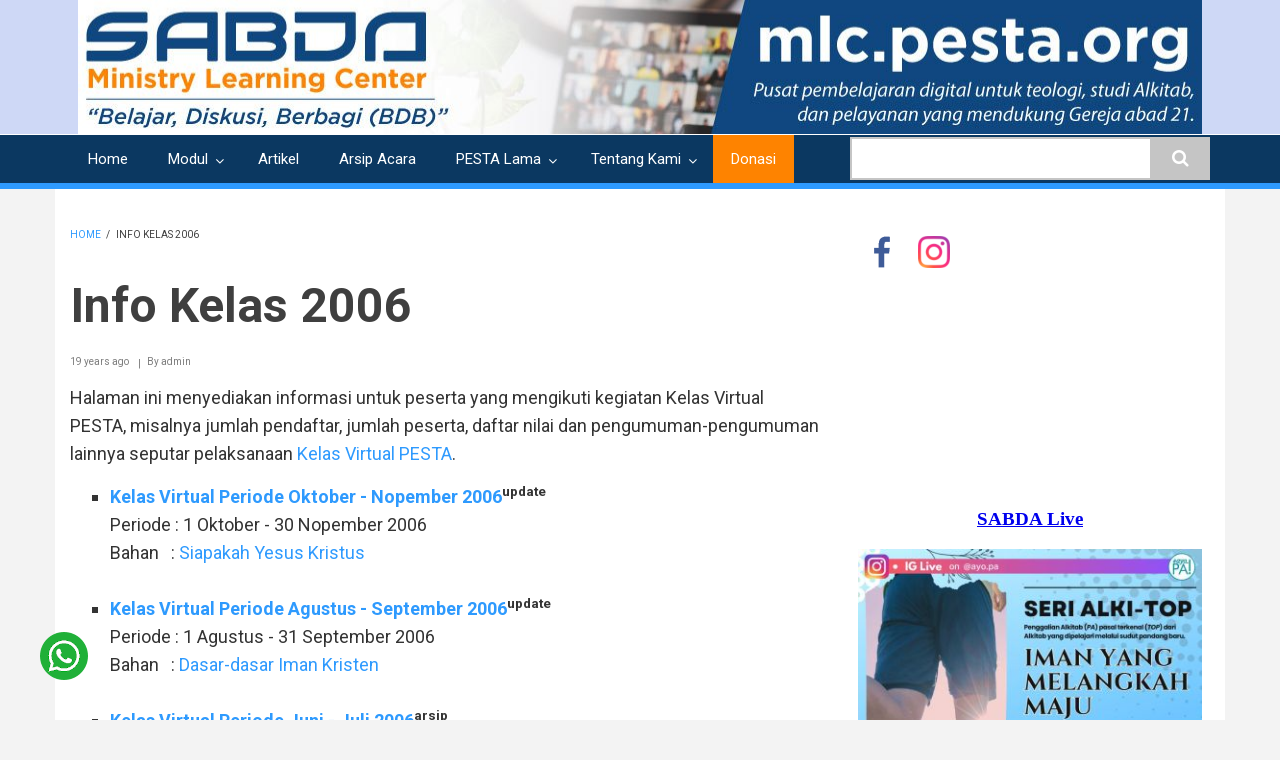

--- FILE ---
content_type: text/html; charset=UTF-8
request_url: https://pesta.org/sc_2006
body_size: 59464
content:


<!-- THEME DEBUG -->
<!-- THEME HOOK: 'html' -->
<!-- FILE NAME SUGGESTIONS:
   ▪️ html--node--478.html.twig
   ▪️ html--node--%.html.twig
   ▪️ html--node.html.twig
   ✅ html.html.twig
-->
<!-- BEGIN OUTPUT from 'themes/contrib/classy/templates/layout/html.html.twig' -->
<!DOCTYPE html>
<html lang="id" dir="ltr">
  <head>
    <meta charset="utf-8" />
<meta name="Generator" content="Drupal 11 (https://www.drupal.org)" />
<meta name="MobileOptimized" content="width" />
<meta name="HandheldFriendly" content="true" />
<meta name="viewport" content="width=device-width, initial-scale=1.0" />
<link rel="icon" href="/sites/default/files/pesta_icon.png" type="image/png" />
<link rel="canonical" href="https://pesta.org/sc_2006" />
<link rel="shortlink" href="https://pesta.org/node/478" />

    <title>Info Kelas 2006 | PESTA | Pendidikan Elektronik Studi Teologia Awam</title>
    <link rel="stylesheet" media="all" href="/libraries/drupal-superfish/css/superfish.css?t9grpn" />
<link rel="stylesheet" media="all" href="/themes/contrib/stable/css/system/components/align.module.css?t9grpn" />
<link rel="stylesheet" media="all" href="/themes/contrib/stable/css/system/components/fieldgroup.module.css?t9grpn" />
<link rel="stylesheet" media="all" href="/themes/contrib/stable/css/system/components/container-inline.module.css?t9grpn" />
<link rel="stylesheet" media="all" href="/themes/contrib/stable/css/system/components/clearfix.module.css?t9grpn" />
<link rel="stylesheet" media="all" href="/themes/contrib/stable/css/system/components/details.module.css?t9grpn" />
<link rel="stylesheet" media="all" href="/themes/contrib/stable/css/system/components/hidden.module.css?t9grpn" />
<link rel="stylesheet" media="all" href="/themes/contrib/stable/css/system/components/item-list.module.css?t9grpn" />
<link rel="stylesheet" media="all" href="/themes/contrib/stable/css/system/components/js.module.css?t9grpn" />
<link rel="stylesheet" media="all" href="/themes/contrib/stable/css/system/components/nowrap.module.css?t9grpn" />
<link rel="stylesheet" media="all" href="/themes/contrib/stable/css/system/components/position-container.module.css?t9grpn" />
<link rel="stylesheet" media="all" href="/themes/contrib/stable/css/system/components/reset-appearance.module.css?t9grpn" />
<link rel="stylesheet" media="all" href="/themes/contrib/stable/css/system/components/resize.module.css?t9grpn" />
<link rel="stylesheet" media="all" href="/themes/contrib/stable/css/system/components/system-status-counter.css?t9grpn" />
<link rel="stylesheet" media="all" href="/themes/contrib/stable/css/system/components/system-status-report-counters.css?t9grpn" />
<link rel="stylesheet" media="all" href="/themes/contrib/stable/css/system/components/system-status-report-general-info.css?t9grpn" />
<link rel="stylesheet" media="all" href="/themes/contrib/stable/css/system/components/tablesort.module.css?t9grpn" />
<link rel="stylesheet" media="all" href="/libraries/fontawesome/css/all.min.css?t9grpn" />
<link rel="stylesheet" media="all" href="/libraries/fontawesome/css/v4-shims.min.css?t9grpn" />
<link rel="stylesheet" media="all" href="/themes/contrib/stable/css/core/assets/vendor/normalize-css/normalize.css?t9grpn" />
<link rel="stylesheet" media="all" href="/themes/contrib/stable/css/core/normalize-fixes.css?t9grpn" />
<link rel="stylesheet" media="all" href="//maxcdn.bootstrapcdn.com/bootstrap/3.3.7/css/bootstrap.min.css" />
<link rel="stylesheet" media="all" href="/themes/contrib/newsplus_lite/css/base/elements.css?t9grpn" />
<link rel="stylesheet" media="all" href="/themes/contrib/newsplus_lite/css/base/layout.css?t9grpn" />
<link rel="stylesheet" media="all" href="/themes/contrib/newsplus_lite/css/base/font.css?t9grpn" />
<link rel="stylesheet" media="all" href="/themes/contrib/classy/css/components/action-links.css?t9grpn" />
<link rel="stylesheet" media="all" href="/themes/contrib/classy/css/components/breadcrumb.css?t9grpn" />
<link rel="stylesheet" media="all" href="/themes/contrib/classy/css/components/button.css?t9grpn" />
<link rel="stylesheet" media="all" href="/themes/contrib/classy/css/components/collapse-processed.css?t9grpn" />
<link rel="stylesheet" media="all" href="/themes/contrib/classy/css/components/container-inline.css?t9grpn" />
<link rel="stylesheet" media="all" href="/themes/contrib/classy/css/components/details.css?t9grpn" />
<link rel="stylesheet" media="all" href="/themes/contrib/classy/css/components/exposed-filters.css?t9grpn" />
<link rel="stylesheet" media="all" href="/themes/contrib/classy/css/components/field.css?t9grpn" />
<link rel="stylesheet" media="all" href="/themes/contrib/classy/css/components/form.css?t9grpn" />
<link rel="stylesheet" media="all" href="/themes/contrib/classy/css/components/icons.css?t9grpn" />
<link rel="stylesheet" media="all" href="/themes/contrib/classy/css/components/inline-form.css?t9grpn" />
<link rel="stylesheet" media="all" href="/themes/contrib/classy/css/components/item-list.css?t9grpn" />
<link rel="stylesheet" media="all" href="/themes/contrib/classy/css/components/link.css?t9grpn" />
<link rel="stylesheet" media="all" href="/themes/contrib/classy/css/components/links.css?t9grpn" />
<link rel="stylesheet" media="all" href="/themes/contrib/classy/css/components/menu.css?t9grpn" />
<link rel="stylesheet" media="all" href="/themes/contrib/classy/css/components/more-link.css?t9grpn" />
<link rel="stylesheet" media="all" href="/themes/contrib/classy/css/components/pager.css?t9grpn" />
<link rel="stylesheet" media="all" href="/themes/contrib/classy/css/components/tabledrag.css?t9grpn" />
<link rel="stylesheet" media="all" href="/themes/contrib/classy/css/components/tableselect.css?t9grpn" />
<link rel="stylesheet" media="all" href="/themes/contrib/classy/css/components/tablesort.css?t9grpn" />
<link rel="stylesheet" media="all" href="/themes/contrib/classy/css/components/tabs.css?t9grpn" />
<link rel="stylesheet" media="all" href="/themes/contrib/classy/css/components/textarea.css?t9grpn" />
<link rel="stylesheet" media="all" href="/themes/contrib/classy/css/components/ui-dialog.css?t9grpn" />
<link rel="stylesheet" media="all" href="/themes/contrib/classy/css/components/messages.css?t9grpn" />
<link rel="stylesheet" media="all" href="/themes/contrib/classy/css/components/node.css?t9grpn" />
<link rel="stylesheet" media="all" href="/themes/contrib/newsplus_lite/css/components/fixed-header.css?t9grpn" />
<link rel="stylesheet" media="all" href="/themes/contrib/newsplus_lite/css/components/site-branding.css?t9grpn" />
<link rel="stylesheet" media="all" href="/themes/contrib/newsplus_lite/css/components/page-title.css?t9grpn" />
<link rel="stylesheet" media="all" href="/themes/contrib/newsplus_lite/css/components/breadcrumb.css?t9grpn" />
<link rel="stylesheet" media="all" href="/themes/contrib/newsplus_lite/css/components/tabs.css?t9grpn" />
<link rel="stylesheet" media="all" href="/themes/contrib/newsplus_lite/css/components/block.css?t9grpn" />
<link rel="stylesheet" media="all" href="/themes/contrib/newsplus_lite/css/components/cards.css?t9grpn" />
<link rel="stylesheet" media="all" href="/themes/contrib/newsplus_lite/css/components/node.css?t9grpn" />
<link rel="stylesheet" media="all" href="/themes/contrib/newsplus_lite/css/components/field.css?t9grpn" />
<link rel="stylesheet" media="all" href="/themes/contrib/newsplus_lite/css/components/comments.css?t9grpn" />
<link rel="stylesheet" media="all" href="/themes/contrib/newsplus_lite/css/components/menu.css?t9grpn" />
<link rel="stylesheet" media="all" href="/themes/contrib/newsplus_lite/css/components/primary-menu.css?t9grpn" />
<link rel="stylesheet" media="all" href="/themes/contrib/newsplus_lite/css/components/teaser-listing.css?t9grpn" />
<link rel="stylesheet" media="all" href="/themes/contrib/newsplus_lite/css/components/pager.css?t9grpn" />
<link rel="stylesheet" media="all" href="/themes/contrib/newsplus_lite/css/components/image-overlay.css?t9grpn" />
<link rel="stylesheet" media="all" href="/themes/contrib/newsplus_lite/css/components/admin.css?t9grpn" />
<link rel="stylesheet" media="all" href="/themes/contrib/newsplus_lite/css/components/search.css?t9grpn" />
<link rel="stylesheet" media="all" href="/themes/contrib/newsplus_lite/css/components/forms.css?t9grpn" />
<link rel="stylesheet" media="all" href="/themes/contrib/newsplus_lite/css/components/buttons.css?t9grpn" />
<link rel="stylesheet" media="all" href="/themes/contrib/newsplus_lite/css/components/node-images.css?t9grpn" />
<link rel="stylesheet" media="all" href="/themes/contrib/newsplus_lite/css/components/node-links.css?t9grpn" />
<link rel="stylesheet" media="all" href="/themes/contrib/newsplus_lite/css/components/tables.css?t9grpn" />
<link rel="stylesheet" media="all" href="/themes/contrib/newsplus_lite/css/components/to-top.css?t9grpn" />
<link rel="stylesheet" media="all" href="/themes/contrib/newsplus_lite/css/components/quickedit.css?t9grpn" />
<link rel="stylesheet" media="all" href="/themes/contrib/newsplus_lite/css/components/messages.css?t9grpn" />
<link rel="stylesheet" media="all" href="//fonts.googleapis.com/css?family=Roboto:400,400italic,700,300,700italic&amp;subset=latin-ext,latin,greek" />
<link rel="stylesheet" media="all" href="/themes/contrib/newsplus_lite/css/theme/color-default.css?t9grpn" />
<link rel="stylesheet" media="all" href="/sites/default/files/asset_injector/css/custom_card-1f18b9d53d213a2956fb7735215ae5c5.css?t9grpn" />
<link rel="stylesheet" media="all" href="/sites/default/files/asset_injector/css/custom_color_menu-16a155fd31387ee08f2b313fd88c4270.css?t9grpn" />
<link rel="stylesheet" media="all" href="/sites/default/files/asset_injector/css/custom_pager-ed8286e79464c39adddd137380db7421.css?t9grpn" />
<link rel="stylesheet" media="all" href="/sites/default/files/asset_injector/css/event_container-79bbc6b589ce9a0d72867a3679586de8.css?t9grpn" />
<link rel="stylesheet" media="all" href="/sites/default/files/asset_injector/css/hidden_items-5feb47af57e3142fc73d105dc92c3eae.css?t9grpn" />
<link rel="stylesheet" media="all" href="/sites/default/files/asset_injector/css/preview_mod-6d55133a5ede4a56c53e24550b220160.css?t9grpn" />
<link rel="stylesheet" media="all" href="/sites/default/files/asset_injector/css/responsive_iframe-4e078a7502ffa6dab68ec1d5f58ded4f.css?t9grpn" />
<link rel="stylesheet" media="all" href="/sites/default/files/asset_injector/css/slider-b1de45b27160d6ab21e50649a8461c79.css?t9grpn" />
<link rel="stylesheet" media="all" href="/sites/default/files/asset_injector/css/view_modals-8a424cde0742128f0ef22998a779cac3.css?t9grpn" />

    
  </head>
  <body class="layout-one-sidebar layout-sidebar-second fixed-header-enabled path-node page-node-type-page">
        <a href="#main-content" class="visually-hidden focusable skip-link">
      Skip to main content
    </a>
    
    

<!-- THEME DEBUG -->
<!-- THEME HOOK: 'off_canvas_page_wrapper' -->
<!-- BEGIN OUTPUT from 'themes/contrib/stable/templates/content/off-canvas-page-wrapper.html.twig' -->
  <div class="dialog-off-canvas-main-canvas" data-off-canvas-main-canvas>
    

<!-- THEME DEBUG -->
<!-- THEME HOOK: 'page' -->
<!-- FILE NAME SUGGESTIONS:
   ▪️ page--node--478.html.twig
   ▪️ page--node--%.html.twig
   ▪️ page--node.html.twig
   ✅ page.html.twig
-->
<!-- 💡 BEGIN CUSTOM TEMPLATE OUTPUT from 'themes/contrib/newsplus_lite/templates/page.html.twig' -->

<div id="toTop"><i class="fa fa-play-circle fa-rotate-270"></i></div>
<header class="headers-wrapper">
          <div id="header-top" role="banner" class="clearfix colored-area ">
      <div class="container">
                <div id="header-top-inside" class="clearfix">
          <div class="row">
                          <div class="col-md-12">
                                <div id="header-top-left" class="clearfix">
                  <div class="header-top-area">

                                          

<!-- THEME DEBUG -->
<!-- THEME HOOK: 'region' -->
<!-- FILE NAME SUGGESTIONS:
   ▪️ region--header-top-left.html.twig
   ✅ region.html.twig
-->
<!-- BEGIN OUTPUT from 'themes/contrib/classy/templates/layout/region.html.twig' -->
  <div class="region region-header-top-left">
    

<!-- THEME DEBUG -->
<!-- THEME HOOK: 'block' -->
<!-- FILE NAME SUGGESTIONS:
   ▪️ block--newsplus-lite-branding.html.twig
   ✅ block--system-branding-block.html.twig
   ▪️ block--system.html.twig
   ▪️ block.html.twig
-->
<!-- 💡 BEGIN CUSTOM TEMPLATE OUTPUT from 'themes/contrib/newsplus_lite/templates/block--system-branding-block.html.twig' -->
<div id="block-newsplus-lite-branding" class="clearfix site-branding block block-system block-system-branding-block">
  
    
    <div class="logo-and-site-name-wrapper clearfix">
              </div>
</div>

<!-- END CUSTOM TEMPLATE OUTPUT from 'themes/contrib/newsplus_lite/templates/block--system-branding-block.html.twig' -->


  </div>

<!-- END OUTPUT from 'themes/contrib/classy/templates/layout/region.html.twig' -->


                    
                  </div>
                </div>
                              </div>
                                  </div>
        </div>
              </div>
    </div>
    
        <div id="header" class="colored-area ">
            <div class="container">
                <div id="header-inside" class="clearfix">
          <div class="row">
            <div class="header-area">
              <div class="col-md-8">
                                <div id="header-inside-left" class="clearfix">
                                    <div id="main-navigation" class="clearfix">
                    <nav role="navigation">
                                              

<!-- THEME DEBUG -->
<!-- THEME HOOK: 'region' -->
<!-- FILE NAME SUGGESTIONS:
   ▪️ region--navigation.html.twig
   ✅ region.html.twig
-->
<!-- BEGIN OUTPUT from 'themes/contrib/classy/templates/layout/region.html.twig' -->
  <div class="region region-navigation">
    

<!-- THEME DEBUG -->
<!-- THEME HOOK: 'block' -->
<!-- FILE NAME SUGGESTIONS:
   ▪️ block--newsplus-lite-mainmenu.html.twig
   ▪️ block--superfish--main.html.twig
   ▪️ block--superfish.html.twig
   ▪️ block--superfish.html.twig
   ✅ block.html.twig
-->
<!-- 💡 BEGIN CUSTOM TEMPLATE OUTPUT from 'themes/contrib/newsplus_lite/templates/block.html.twig' -->
<div id="block-newsplus-lite-mainmenu" class="block block-superfish block-superfishmain">
  
    
      <div class="content">
      

<!-- THEME DEBUG -->
<!-- THEME HOOK: 'superfish' -->
<!-- BEGIN OUTPUT from 'modules/contrib/superfish/templates/superfish.html.twig' -->

<ul id="superfish-main" class="menu sf-menu sf-main sf-horizontal sf-style-none" role="menu" aria-label="Menu">
  

<!-- THEME DEBUG -->
<!-- THEME HOOK: 'superfish_menu_items' -->
<!-- BEGIN OUTPUT from 'modules/contrib/superfish/templates/superfish-menu-items.html.twig' -->


  
  <li id="main-standardfront-page" class="sf-depth-1 sf-no-children sf-first" role="none">
    
          <a href="/" class="sf-depth-1" role="menuitem">Home</a>
    
    
    
    
      </li>


            
  <li id="main-menu-link-content46b1d53c-ed73-41a7-be33-872cf74c95ac" class="sf-depth-1 menuparent" role="none">
    
          <a href="/teologi_sistematika" class="sf-depth-1 menuparent" role="menuitem" aria-haspopup="true" aria-expanded="false">Modul</a>
    
    
    
              <ul role="menu">
      
      

<!-- THEME DEBUG -->
<!-- THEME HOOK: 'superfish_menu_items' -->
<!-- BEGIN OUTPUT from 'modules/contrib/superfish/templates/superfish-menu-items.html.twig' -->


  
  <li id="main-menu-link-content02511c9f-f8a0-4f43-af08-f50c66fc9912" class="sf-depth-2 sf-no-children sf-first" role="none">
    
          <a href="/teologi_sistematika" class="sf-depth-2" role="menuitem">Teologi Sistematika</a>
    
    
    
    
      </li>


  
  <li id="main-menu-link-content4cd2e2b2-6438-4a6f-9f3d-394968576955" class="sf-depth-2 sf-no-children" role="none">
    
          <a href="/teologi_biblika" class="sf-depth-2" role="menuitem">Teologi Biblika</a>
    
    
    
    
      </li>


  
  <li id="main-menu-link-contentd02abb44-1d47-4963-adc8-f515cd7bc0a9" class="sf-depth-2 sf-no-children" role="none">
    
          <a href="/teologi_praktika" class="sf-depth-2" role="menuitem">Teologi Praktika</a>
    
    
    
    
      </li>


  
  <li id="main-menu-link-contentc8da5b42-3ce4-4b09-a750-f91f13648eb4" class="sf-depth-2 sf-no-children sf-last" role="none">
    
          <a href="/teologi_historika" class="sf-depth-2" role="menuitem">Teologi Historika</a>
    
    
    
    
      </li>


<!-- END OUTPUT from 'modules/contrib/superfish/templates/superfish-menu-items.html.twig' -->



              </ul>
      
    
    
      </li>


  
  <li id="main-menu-link-contentbdf8618c-39c9-4858-8737-8dcdd410c65c" class="sf-depth-1 sf-no-children" role="none">
    
          <a href="/artikel" class="sf-depth-1" role="menuitem">Artikel</a>
    
    
    
    
      </li>


  
  <li id="main-menu-link-content939eabbd-84de-4b80-a946-0bd2e122e4fe" class="sf-depth-1 sf-no-children" role="none">
    
          <a href="/arsip_acara" title="" class="sf-depth-1" role="menuitem">Arsip Acara</a>
    
    
    
    
      </li>


            
  <li id="main-menu-link-content93338df6-84a3-4666-8e85-8f37e04f0e26" class="sf-depth-1 menuparent" role="none">
    
          <a href="https://pesta.org/pesta_lama" title="" class="sf-depth-1 sf-external menuparent" role="menuitem" aria-haspopup="true" aria-expanded="false">PESTA Lama</a>
    
    
    
              <ul role="menu">
      
      

<!-- THEME DEBUG -->
<!-- THEME HOOK: 'superfish_menu_items' -->
<!-- BEGIN OUTPUT from 'modules/contrib/superfish/templates/superfish-menu-items.html.twig' -->


  
  <li id="main-menu-link-content671d1307-b8bd-4932-bd7b-e939c3cc62cb" class="sf-depth-2 sf-no-children sf-first" role="none">
    
          <a href="/berita_pesta" title="" class="sf-depth-2" role="menuitem">Berita PESTA</a>
    
    
    
    
      </li>


  
  <li id="main-menu-link-contentf365a3ae-e5d8-403e-bae2-d7468e3dd13f" class="sf-depth-2 sf-no-children" role="none">
    
          <a href="/kursus_2005" title="" class="sf-depth-2" role="menuitem">Jadwal Kursus</a>
    
    
    
    
      </li>


  
  <li id="main-menu-link-content14ff8254-f88e-4634-a15e-f879a9cf75e3" class="sf-depth-2 sf-no-children" role="none">
    
          <a href="https://pesta.org/pesta_lama" title="" class="sf-depth-2 sf-external" role="menuitem">Modul Pesta Lama</a>
    
    
    
    
      </li>


<!-- END OUTPUT from 'modules/contrib/superfish/templates/superfish-menu-items.html.twig' -->



              </ul>
      
    
    
      </li>


            
  <li id="main-menu-link-content41d29e8c-63e7-4270-9cd7-b959d344be07" class="sf-depth-1 menuparent" role="none">
    
          <a href="/tentang" title="" class="sf-depth-1 menuparent" role="menuitem" aria-haspopup="true" aria-expanded="false">Tentang Kami</a>
    
    
    
              <ul role="menu">
      
      

<!-- THEME DEBUG -->
<!-- THEME HOOK: 'superfish_menu_items' -->
<!-- BEGIN OUTPUT from 'modules/contrib/superfish/templates/superfish-menu-items.html.twig' -->


  
  <li id="main-menu-link-content7aefd86c-7936-44bd-847e-592de1e37699" class="sf-depth-2 sf-no-children sf-first" role="none">
    
          <a href="/partisipasi" title="" class="sf-depth-2" role="menuitem">Partisipasi</a>
    
    
    
    
      </li>


  
  <li id="main-menu-link-contentf0677e3c-d1ca-4a52-b1b9-0f76da1148e2" class="sf-depth-2 sf-no-children" role="none">
    
          <a href="http://kontak.sabda.org/" title="" class="sf-depth-2 sf-external" role="menuitem">Kontak Kami</a>
    
    
    
    
      </li>


  
  <li id="main-menu-link-contentd0dd1830-7a2b-4875-8f07-edf9f748c50c" class="sf-depth-2 sf-no-children" role="none">
    
          <a href="/kelas" title="" class="sf-depth-2" role="menuitem">FAQ</a>
    
    
    
    
      </li>


<!-- END OUTPUT from 'modules/contrib/superfish/templates/superfish-menu-items.html.twig' -->



              </ul>
      
    
    
      </li>


  
  <li id="main-menu-link-contentf91d7aee-c64e-4b37-8db0-a6d93c85adc0" class="sf-depth-1 sf-no-children" role="none">
    
          <a href="https://donasi.sabda.org" class="sf-depth-1 sf-external" role="menuitem">Donasi</a>
    
    
    
    
      </li>


<!-- END OUTPUT from 'modules/contrib/superfish/templates/superfish-menu-items.html.twig' -->


</ul>

<!-- END OUTPUT from 'modules/contrib/superfish/templates/superfish.html.twig' -->


    </div>
  </div>

<!-- END CUSTOM TEMPLATE OUTPUT from 'themes/contrib/newsplus_lite/templates/block.html.twig' -->


  </div>

<!-- END OUTPUT from 'themes/contrib/classy/templates/layout/region.html.twig' -->


                                          </nav>
                  </div>
                                  </div>
                              </div>
                              <div class="col-md-4">
                                    <div id="header-inside-right" class="clearfix">
                    

<!-- THEME DEBUG -->
<!-- THEME HOOK: 'region' -->
<!-- FILE NAME SUGGESTIONS:
   ▪️ region--header.html.twig
   ✅ region.html.twig
-->
<!-- BEGIN OUTPUT from 'themes/contrib/classy/templates/layout/region.html.twig' -->
  <div class="region region-header">
    

<!-- THEME DEBUG -->
<!-- THEME HOOK: 'block' -->
<!-- FILE NAME SUGGESTIONS:
   ▪️ block--newsplus-lite-search.html.twig
   ✅ block--search-form-block.html.twig
   ▪️ block--search.html.twig
   ▪️ block.html.twig
-->
<!-- 💡 BEGIN CUSTOM TEMPLATE OUTPUT from 'themes/contrib/newsplus_lite/templates/block--search-form-block.html.twig' -->
<div class="search-block-form block block-search container-inline" data-drupal-selector="search-block-form" id="block-newsplus-lite-search" role="search">
  
    
    <div class="content container-inline">
        

<!-- THEME DEBUG -->
<!-- THEME HOOK: 'form' -->
<!-- FILE NAME SUGGESTIONS:
   ✅ form--search-block-form.html.twig
   ▪️ form.html.twig
-->
<!-- 💡 BEGIN CUSTOM TEMPLATE OUTPUT from 'themes/contrib/newsplus_lite/templates/form--search-block-form.html.twig' -->
<form action="/search/node" method="get" id="search-block-form" accept-charset="UTF-8" class="search-form search-block-form">
  

<!-- THEME DEBUG -->
<!-- THEME HOOK: 'form_element' -->
<!-- BEGIN OUTPUT from 'themes/contrib/classy/templates/form/form-element.html.twig' -->
<div class="js-form-item form-item js-form-type-search form-type-search js-form-item-keys form-item-keys form-no-label">
      

<!-- THEME DEBUG -->
<!-- THEME HOOK: 'form_element_label' -->
<!-- BEGIN OUTPUT from 'themes/contrib/classy/templates/form/form-element-label.html.twig' -->
<label for="edit-keys" class="visually-hidden">Search</label>
<!-- END OUTPUT from 'themes/contrib/classy/templates/form/form-element-label.html.twig' -->


        

<!-- THEME DEBUG -->
<!-- THEME HOOK: 'input__search' -->
<!-- FILE NAME SUGGESTIONS:
   ▪️ input--search.html.twig
   ✅ input.html.twig
-->
<!-- BEGIN OUTPUT from 'themes/contrib/classy/templates/form/input.html.twig' -->
<input title="Enter the terms you wish to search for." data-drupal-selector="edit-keys" type="search" id="edit-keys" name="keys" value="" size="15" maxlength="128" class="form-search" />

<!-- END OUTPUT from 'themes/contrib/classy/templates/form/input.html.twig' -->


        </div>

<!-- END OUTPUT from 'themes/contrib/classy/templates/form/form-element.html.twig' -->



<!-- THEME DEBUG -->
<!-- THEME HOOK: 'container' -->
<!-- BEGIN OUTPUT from 'themes/contrib/classy/templates/form/container.html.twig' -->
<div data-drupal-selector="edit-actions" class="form-actions js-form-wrapper form-wrapper" id="edit-actions">

<!-- THEME DEBUG -->
<!-- THEME HOOK: 'input__submit' -->
<!-- FILE NAME SUGGESTIONS:
   ▪️ input--submit.html.twig
   ✅ input.html.twig
-->
<!-- BEGIN OUTPUT from 'themes/contrib/classy/templates/form/input.html.twig' -->
<input class="search-form__submit button js-form-submit form-submit" data-drupal-selector="edit-submit" type="submit" id="edit-submit" value="Search" />

<!-- END OUTPUT from 'themes/contrib/classy/templates/form/input.html.twig' -->

</div>

<!-- END OUTPUT from 'themes/contrib/classy/templates/form/container.html.twig' -->


</form>

<!-- END CUSTOM TEMPLATE OUTPUT from 'themes/contrib/newsplus_lite/templates/form--search-block-form.html.twig' -->


  
  </div>
</div>

<!-- END CUSTOM TEMPLATE OUTPUT from 'themes/contrib/newsplus_lite/templates/block--search-form-block.html.twig' -->


  </div>

<!-- END OUTPUT from 'themes/contrib/classy/templates/layout/region.html.twig' -->


                  </div>
                                  </div>
                          </div>
          </div>
        </div>
              </div>
    </div>
    </header>


<div id="page" class="clearfix">
  <div class="container">
        <div id="page-inside">

                      <div id="top-content">
                    <div id="top-content-inside" class="clearfix">
            <div class="row">
              <div class="col-md-12">
                

<!-- THEME DEBUG -->
<!-- THEME HOOK: 'region' -->
<!-- FILE NAME SUGGESTIONS:
   ▪️ region--top-content.html.twig
   ✅ region.html.twig
-->
<!-- BEGIN OUTPUT from 'themes/contrib/classy/templates/layout/region.html.twig' -->
  <div class="region region-top-content">
    

<!-- THEME DEBUG -->
<!-- THEME HOOK: 'block' -->
<!-- FILE NAME SUGGESTIONS:
   ▪️ block--newsplus-lite-messages.html.twig
   ✅ block--system-messages-block.html.twig
   ▪️ block--system.html.twig
   ▪️ block.html.twig
-->
<!-- BEGIN OUTPUT from 'themes/contrib/stable/templates/block/block--system-messages-block.html.twig' -->
<div data-drupal-messages-fallback class="hidden"></div>

<!-- END OUTPUT from 'themes/contrib/stable/templates/block/block--system-messages-block.html.twig' -->


  </div>

<!-- END OUTPUT from 'themes/contrib/classy/templates/layout/region.html.twig' -->


              </div>
            </div>
          </div>
                  </div>
              
            <div id="main-content">
        <div class="row">
          
          <section class="col-md-8">

            
            
            
                        <div id="main" class="clearfix">

                              

<!-- THEME DEBUG -->
<!-- THEME HOOK: 'region' -->
<!-- FILE NAME SUGGESTIONS:
   ▪️ region--content.html.twig
   ✅ region.html.twig
-->
<!-- BEGIN OUTPUT from 'themes/contrib/classy/templates/layout/region.html.twig' -->
  <div class="region region-content">
    

<!-- THEME DEBUG -->
<!-- THEME HOOK: 'block' -->
<!-- FILE NAME SUGGESTIONS:
   ▪️ block--newsplus-lite-breadcrumbs.html.twig
   ▪️ block--system-breadcrumb-block.html.twig
   ▪️ block--system.html.twig
   ✅ block.html.twig
-->
<!-- 💡 BEGIN CUSTOM TEMPLATE OUTPUT from 'themes/contrib/newsplus_lite/templates/block.html.twig' -->
<div id="block-newsplus-lite-breadcrumbs" class="block block-system block-system-breadcrumb-block">
  
    
      <div class="content">
      

<!-- THEME DEBUG -->
<!-- THEME HOOK: 'breadcrumb' -->
<!-- 💡 BEGIN CUSTOM TEMPLATE OUTPUT from 'themes/contrib/newsplus_lite/templates/breadcrumb.html.twig' -->
  <nav class="breadcrumb" role="navigation" aria-labelledby="system-breadcrumb">
    <h2 id="system-breadcrumb" class="visually-hidden">Breadcrumb</h2>
    <ol>
          <li>
                  <a href="/">Home</a>
          <span class="breadcrumb-separator">/</span>
              </li>
          <li>
                  Info Kelas 2006
              </li>
        </ol>
  </nav>

<!-- END CUSTOM TEMPLATE OUTPUT from 'themes/contrib/newsplus_lite/templates/breadcrumb.html.twig' -->


    </div>
  </div>

<!-- END CUSTOM TEMPLATE OUTPUT from 'themes/contrib/newsplus_lite/templates/block.html.twig' -->



<!-- THEME DEBUG -->
<!-- THEME HOOK: 'block' -->
<!-- FILE NAME SUGGESTIONS:
   ▪️ block--newsplus-lite-page-title.html.twig
   ▪️ block--page-title-block.html.twig
   ▪️ block--core.html.twig
   ✅ block.html.twig
-->
<!-- 💡 BEGIN CUSTOM TEMPLATE OUTPUT from 'themes/contrib/newsplus_lite/templates/block.html.twig' -->
<div id="block-newsplus-lite-page-title" class="block block-core block-page-title-block">
  
    
      <div class="content">
      

<!-- THEME DEBUG -->
<!-- THEME HOOK: 'page_title' -->
<!-- 💡 BEGIN CUSTOM TEMPLATE OUTPUT from 'themes/contrib/newsplus_lite/templates/page-title.html.twig' -->

  <h1 class="title page-title">

<!-- THEME DEBUG -->
<!-- THEME HOOK: 'field' -->
<!-- FILE NAME SUGGESTIONS:
   ▪️ field--node--title--page.html.twig
   ✅ field--node--title.html.twig
   ▪️ field--node--page.html.twig
   ▪️ field--title.html.twig
   ▪️ field--string.html.twig
   ▪️ field.html.twig
-->
<!-- BEGIN OUTPUT from 'themes/contrib/classy/templates/field/field--node--title.html.twig' -->
<span class="field field--name-title field--type-string field--label-hidden">Info Kelas 2006</span>

<!-- END OUTPUT from 'themes/contrib/classy/templates/field/field--node--title.html.twig' -->

</h1>


<!-- END CUSTOM TEMPLATE OUTPUT from 'themes/contrib/newsplus_lite/templates/page-title.html.twig' -->


    </div>
  </div>

<!-- END CUSTOM TEMPLATE OUTPUT from 'themes/contrib/newsplus_lite/templates/block.html.twig' -->



<!-- THEME DEBUG -->
<!-- THEME HOOK: 'block' -->
<!-- FILE NAME SUGGESTIONS:
   ▪️ block--newsplus-lite-content.html.twig
   ▪️ block--system-main-block.html.twig
   ▪️ block--system.html.twig
   ✅ block.html.twig
-->
<!-- 💡 BEGIN CUSTOM TEMPLATE OUTPUT from 'themes/contrib/newsplus_lite/templates/block.html.twig' -->
<div id="block-newsplus-lite-content" class="block block-system block-system-main-block">
  
    
      <div class="content">
      

<!-- THEME DEBUG -->
<!-- THEME HOOK: 'node' -->
<!-- FILE NAME SUGGESTIONS:
   ▪️ node--478--full.html.twig
   ▪️ node--478.html.twig
   ▪️ node--page--full.html.twig
   ▪️ node--page.html.twig
   ▪️ node--full.html.twig
   ✅ node.html.twig
-->
<!-- 💡 BEGIN CUSTOM TEMPLATE OUTPUT from 'themes/contrib/newsplus_lite/templates/node.html.twig' -->

<article data-history-node-id="478" class="node node--type-page node--view-mode-full clearfix">
      <div class="node-content">
            <header>
              
                
                              <div class="node__meta">
            <span class="user-picture">
              
            </span>
            <span class="post-info">
              <span>19 years ago</span>
              <span>By 

<!-- THEME DEBUG -->
<!-- THEME HOOK: 'field' -->
<!-- FILE NAME SUGGESTIONS:
   ▪️ field--node--uid--page.html.twig
   ✅ field--node--uid.html.twig
   ▪️ field--node--page.html.twig
   ▪️ field--uid.html.twig
   ▪️ field--entity-reference.html.twig
   ▪️ field.html.twig
-->
<!-- BEGIN OUTPUT from 'themes/contrib/classy/templates/field/field--node--uid.html.twig' -->
<span class="field field--name-uid field--type-entity-reference field--label-hidden">

<!-- THEME DEBUG -->
<!-- THEME HOOK: 'username' -->
<!-- BEGIN OUTPUT from 'themes/contrib/classy/templates/user/username.html.twig' -->
<span>admin</span>
<!-- END OUTPUT from 'themes/contrib/classy/templates/user/username.html.twig' -->

</span>

<!-- END OUTPUT from 'themes/contrib/classy/templates/field/field--node--uid.html.twig' -->

</span>
            </span>
            
          </div>
                  </header>
    <div class="node__content clearfix">
              

<!-- THEME DEBUG -->
<!-- THEME HOOK: 'field' -->
<!-- FILE NAME SUGGESTIONS:
   ▪️ field--node--body--page.html.twig
   ▪️ field--node--body.html.twig
   ▪️ field--node--page.html.twig
   ▪️ field--body.html.twig
   ✅ field--text-with-summary.html.twig
   ▪️ field.html.twig
-->
<!-- BEGIN OUTPUT from 'themes/contrib/classy/templates/field/field--text-with-summary.html.twig' -->

            <div class="clearfix text-formatted field field--name-body field--type-text-with-summary field--label-hidden field__item"><!--<table width="100%" cellpadding="3" cellspacing="5"><tr>
<td width="100%" align="left" valign="top" rowspan="2"><b><a href="http://www.pesta.org/foto">Foto Peserta</a></b><br />
<br>-->
<p>Halaman ini menyediakan informasi untuk peserta yang mengikuti kegiatan Kelas Virtual PESTA, misalnya jumlah pendaftar, jumlah peserta, daftar nilai dan pengumuman-pengumuman lainnya seputar pelaksanaan <a href="http://www.pesta.org/kelas">Kelas Virtual PESTA</a>.</p>
<!--
<b><p>Berikut periode Kelas Virtual PESTA yang sudah dan sedang berlangsung :</b><br><a href='sc_2005'>2005</a> | <b>2006</b> | <a href='sc_2007'>2007</a> | <a href="sc_2008">2008</a> | <a href="sc_2009">2009</a> | <a href="sc_2010">2010</a> | <a href="sc_2011">2011</a> | <a href="sc_2012">2012</a>| <a href="sc_2013">2013</a> |<br><br />
-->
<ul>
<li><b><a href="http://www.pesta.org/kal_akdm_syk1006">Kelas Virtual Periode Oktober - Nopember 2006</a><sup><b></b>update</sup></b><br>    Periode : 1 Oktober - 30 Nopember 2006<br>    Bahan &nbsp;&nbsp;: <a href="http://www.pesta.sabda.org/syk_sil">Siapakah Yesus Kristus</a>    <br><br></li>
<li><b><a href="http://www.pesta.org/kal_akdm_dik0806">Kelas Virtual Periode Agustus - September 2006</a><sup><b></b>update</sup></b><br>    Periode : 1 Agustus - 31 September 2006<br>    Bahan &nbsp;&nbsp;: <a href="http://www.pesta.org/dik_sil">Dasar-dasar Iman Kristen</a>    <br><br></li>
<li><b><a href="http://www.pesta.org/kal_akdm_okb0606">Kelas Virtual Periode Juni - Juli 2006</a><sup><b></b>arsip</sup></b><br>    Periode : 1 Juni - 31 Juli 2006<br>    Bahan &nbsp;&nbsp;: <a href="http://www.pesta.org/okb_sil">Orang Kristen yang Bertanggung Jawab</a>    <br><br></li>
<li><b><a href="http://www.pesta.org/kal_akdm_gsm0506">Kelas Virtual Periode Mei - Juni 2006</a><sup><b></b>arsip</sup></b><br>    Periode : 1 Mei - 30 Juni 2006<br>    Bahan &nbsp;&nbsp;: <a href="http://www.pesta.org/gsm_sil">Guru Sekolah Minggu</a>    <br><br></li>
<li><b><a href="http://www.pesta.org/kal_akdm_dik0406">Kelas Virtual Periode April - Mei 2006</a><sup><b></b>arsip</sup></b><br>    Periode : 1 April - 31 Mei 2006<br>    Bahan &nbsp;&nbsp;: <a href="http://www.pesta.org/dik_sil">Dasar-dasar Iman Kristen</a>    <br><br></li>
<li><b><a href="http://www.pesta.org/kal_akdm_ppb0206">Kelas Virtual Periode Februari - Maret 2006</a><sup><b>arsip</b></sup></b><br>    Periode : 1 Februari - 31 Maret 2006<br>    Bahan &nbsp;&nbsp;: <a href="http://www.pesta.org/ppb_sil">Pengantar Perjanjian Baru</a>    <br><br></li>
<li><b><a href="http://www.pesta.org/kal_akdm_dik0106">Kelas Virtual Periode Januari - Februari 2006</a><sup><b>arsip</b></sup></b><br>    Periode : 1 Januari - 28 Februari 2006<br>    Bahan &nbsp;&nbsp;: <a href="http://www.pesta.org/dik_sil">Dasar-dasar Iman Kristen</a>    <br><br></li>
</ul>
<p>                                                
</p><p>Jika Anda ingin mengetahui jadwal Kursus PESTA selama tahun 2006, silahkan klik disini : <a href="http://www.pesta.org/kelas#jadwal">Kelas Virtual PESTA</a>.</p>
<p><b>Syarat Kelulusan Kelas Virtual PESTA:</b>
</p><ol>
<li>Telah terdaftar dalam kursus PESTA.</li>
<li>Telah menyelesaikan tugas menjawab semua pertanyaan dalam pelajaran yang diberikan.</li>
<li>Berpartisipasi dalam diskusi secara aktif dan positif (taat pada peraturan diskusi) selama jadwal diskusi berlangsung.</li>
<li>Memberikan evaluasi setelah kelas diskusi selesai.</li>
</ol>
<p><b>Sanksi:</b>
</p><p>Peserta KV yang tidak memenuhi syarat kelulusan akan dikenakan sanksi tidak boleh mengikuti kelas periode berikutnya dan baru diijinkan mengikuti kelas setelah periode tersebut selesai.</p>



</div>
      
<!-- END OUTPUT from 'themes/contrib/classy/templates/field/field--text-with-summary.html.twig' -->



<!-- THEME DEBUG -->
<!-- THEME HOOK: 'field' -->
<!-- FILE NAME SUGGESTIONS:
   ▪️ field--node--comment-node-page--page.html.twig
   ▪️ field--node--comment-node-page.html.twig
   ▪️ field--node--page.html.twig
   ▪️ field--comment-node-page.html.twig
   ✅ field--comment.html.twig
   ▪️ field.html.twig
-->
<!-- BEGIN OUTPUT from 'themes/contrib/classy/templates/field/field--comment.html.twig' -->
<section class="field field--name-comment-node-page field--type-comment field--label-hidden comment-wrapper">
  
  

  
</section>

<!-- END OUTPUT from 'themes/contrib/classy/templates/field/field--comment.html.twig' -->


            

<!-- THEME DEBUG -->
<!-- THEME HOOK: 'links__node' -->
<!-- FILE NAME SUGGESTIONS:
   ✅ links--node.html.twig
   ✅ links--node.html.twig
   ▪️ links.html.twig
-->
<!-- BEGIN OUTPUT from 'themes/contrib/classy/templates/content/links--node.html.twig' -->

<!-- END OUTPUT from 'themes/contrib/classy/templates/content/links--node.html.twig' -->


    </div>
  </div>
</article>

<!-- END CUSTOM TEMPLATE OUTPUT from 'themes/contrib/newsplus_lite/templates/node.html.twig' -->


    </div>
  </div>

<!-- END CUSTOM TEMPLATE OUTPUT from 'themes/contrib/newsplus_lite/templates/block.html.twig' -->


  </div>

<!-- END OUTPUT from 'themes/contrib/classy/templates/layout/region.html.twig' -->


              
            </div>
            
            
          </section>

                    <aside class="col-md-4">
                        <section id="sidebar-second" class="sidebar clearfix">
              

<!-- THEME DEBUG -->
<!-- THEME HOOK: 'region' -->
<!-- FILE NAME SUGGESTIONS:
   ▪️ region--sidebar-second.html.twig
   ✅ region.html.twig
-->
<!-- BEGIN OUTPUT from 'themes/contrib/classy/templates/layout/region.html.twig' -->
  <div class="region region-sidebar-second">
    

<!-- THEME DEBUG -->
<!-- THEME HOOK: 'block' -->
<!-- FILE NAME SUGGESTIONS:
   ▪️ block--newsplus-lite-mastersosmed.html.twig
   ▪️ block--block-content--4ea180af-e0c6-4173-8245-611c7bc446fe.html.twig
   ▪️ block--block-content--id-view--newsplus-lite-mastersosmed--full.html.twig
   ▪️ block--block-content--id--newsplus-lite-mastersosmed.html.twig
   ▪️ block--block-content--view-type--basic--full.html.twig
   ▪️ block--block-content--type--basic.html.twig
   ▪️ block--block-content--view--full.html.twig
   ▪️ block--block-content.html.twig
   ✅ block.html.twig
-->
<!-- 💡 BEGIN CUSTOM TEMPLATE OUTPUT from 'themes/contrib/newsplus_lite/templates/block.html.twig' -->
<div id="block-newsplus-lite-mastersosmed" class="block block-block-content block-block-content4ea180af-e0c6-4173-8245-611c7bc446fe">
  
    
      <div class="content">
      

<!-- THEME DEBUG -->
<!-- THEME HOOK: 'field' -->
<!-- FILE NAME SUGGESTIONS:
   ▪️ field--block-content--body--basic.html.twig
   ▪️ field--block-content--body.html.twig
   ▪️ field--block-content--basic.html.twig
   ▪️ field--body.html.twig
   ✅ field--text-with-summary.html.twig
   ▪️ field.html.twig
-->
<!-- BEGIN OUTPUT from 'themes/contrib/classy/templates/field/field--text-with-summary.html.twig' -->

            <div class="clearfix text-formatted field field--name-body field--type-text-with-summary field--label-hidden field__item"><div style="text-align:center;">
<iframe src="https://site.static.sabda.org/sidebar/sosmed-oneline-mlc.php" style="border:0;width:100%;max-width:400px;height:50px;" title="sosmed oneline"></iframe></div>
</div>
      
<!-- END OUTPUT from 'themes/contrib/classy/templates/field/field--text-with-summary.html.twig' -->


    </div>
  </div>

<!-- END CUSTOM TEMPLATE OUTPUT from 'themes/contrib/newsplus_lite/templates/block.html.twig' -->



<!-- THEME DEBUG -->
<!-- THEME HOOK: 'block' -->
<!-- FILE NAME SUGGESTIONS:
   ▪️ block--masterevent.html.twig
   ▪️ block--block-content--e47c6c4d-6d6a-4fdb-b93b-167ff3ee0bc6.html.twig
   ▪️ block--block-content--id-view--masterevent--full.html.twig
   ▪️ block--block-content--id--masterevent.html.twig
   ▪️ block--block-content--view-type--basic--full.html.twig
   ▪️ block--block-content--type--basic.html.twig
   ▪️ block--block-content--view--full.html.twig
   ▪️ block--block-content.html.twig
   ✅ block.html.twig
-->
<!-- 💡 BEGIN CUSTOM TEMPLATE OUTPUT from 'themes/contrib/newsplus_lite/templates/block.html.twig' -->
<div id="block-masterevent" class="block block-block-content block-block-contente47c6c4d-6d6a-4fdb-b93b-167ff3ee0bc6">
  
    
      <div class="content">
      

<!-- THEME DEBUG -->
<!-- THEME HOOK: 'field' -->
<!-- FILE NAME SUGGESTIONS:
   ▪️ field--block-content--body--basic.html.twig
   ▪️ field--block-content--body.html.twig
   ▪️ field--block-content--basic.html.twig
   ▪️ field--body.html.twig
   ✅ field--text-with-summary.html.twig
   ▪️ field.html.twig
-->
<!-- BEGIN OUTPUT from 'themes/contrib/classy/templates/field/field--text-with-summary.html.twig' -->

            <div class="clearfix text-formatted field field--name-body field--type-text-with-summary field--label-hidden field__item"><div class="iframe-container" id="events-iframe-wrapper"><iframe frameborder="0" scrolling="no" src="https://site.static.sabda.org/sidebar/event.php" title="description"></iframe></div></div>
      
<!-- END OUTPUT from 'themes/contrib/classy/templates/field/field--text-with-summary.html.twig' -->


    </div>
  </div>

<!-- END CUSTOM TEMPLATE OUTPUT from 'themes/contrib/newsplus_lite/templates/block.html.twig' -->



<!-- THEME DEBUG -->
<!-- THEME HOOK: 'block' -->
<!-- FILE NAME SUGGESTIONS:
   ▪️ block--masterpromo.html.twig
   ▪️ block--block-content--cfebe887-c148-471c-a7b8-1e9bb14b7c67.html.twig
   ▪️ block--block-content--id-view--masterpromo--full.html.twig
   ▪️ block--block-content--id--masterpromo.html.twig
   ▪️ block--block-content--view-type--basic--full.html.twig
   ▪️ block--block-content--type--basic.html.twig
   ▪️ block--block-content--view--full.html.twig
   ▪️ block--block-content.html.twig
   ✅ block.html.twig
-->
<!-- 💡 BEGIN CUSTOM TEMPLATE OUTPUT from 'themes/contrib/newsplus_lite/templates/block.html.twig' -->
<div id="block-masterpromo" class="block block-block-content block-block-contentcfebe887-c148-471c-a7b8-1e9bb14b7c67">
  
    
      <div class="content">
      

<!-- THEME DEBUG -->
<!-- THEME HOOK: 'field' -->
<!-- FILE NAME SUGGESTIONS:
   ▪️ field--block-content--body--basic.html.twig
   ▪️ field--block-content--body.html.twig
   ▪️ field--block-content--basic.html.twig
   ▪️ field--body.html.twig
   ✅ field--text-with-summary.html.twig
   ▪️ field.html.twig
-->
<!-- BEGIN OUTPUT from 'themes/contrib/classy/templates/field/field--text-with-summary.html.twig' -->

            <div class="clearfix text-formatted field field--name-body field--type-text-with-summary field--label-hidden field__item"><style>
iframe.live {
  width: 100%;
  border-style: none;
  overflow: hidden;
  display: block;
  margin: 0 auto;
}
/* Default height untuk layar sangat kecil (< 325px) */
iframe.live {
  height: 400px;
}
/* ≥ 320px */
@media (min-width: 320px) {
  iframe.live {
    height: 860px;
  }
}
/* ≥ 375px */
@media (min-width: 375px) {
  iframe.live {
    height: 830px;
  }
}
/* ≥ 425px */
@media (min-width: 425px) {
  iframe.live {
    height: 860px;
  }
}
/* ≥ 768px */
@media (min-width: 768px) {
  iframe.live {
    height: 860px;
  }
}
/* ≥ 1024px */
@media (min-width: 1024px) {
  iframe.live {
    height: 860px;
  }
}
@media (min-width: 1200px) {
  iframe.live {
    height: 860px;
  }
}
/* ≥ 1440px */
@media (min-width: 1440px) {
  iframe.live {
    height: 860px;
  }
}
</style><div class="iframe-wrapper" style="margin:0 auto;max-width:1000px;text-align:center;"><iframe class="live" scrolling="no" src="https://site.static.sabda.org/sidebar/promo.php"></iframe></div></div>
      
<!-- END OUTPUT from 'themes/contrib/classy/templates/field/field--text-with-summary.html.twig' -->


    </div>
  </div>

<!-- END CUSTOM TEMPLATE OUTPUT from 'themes/contrib/newsplus_lite/templates/block.html.twig' -->



<!-- THEME DEBUG -->
<!-- THEME HOOK: 'block' -->
<!-- FILE NAME SUGGESTIONS:
   ▪️ block--newsplus-lite-badeno.html.twig
   ▪️ block--block-content--d18a0162-3ac1-4bff-9cf0-476f0bb1129f.html.twig
   ▪️ block--block-content--id-view--newsplus-lite-badeno--full.html.twig
   ▪️ block--block-content--id--newsplus-lite-badeno.html.twig
   ▪️ block--block-content--view-type--basic--full.html.twig
   ▪️ block--block-content--type--basic.html.twig
   ▪️ block--block-content--view--full.html.twig
   ▪️ block--block-content.html.twig
   ✅ block.html.twig
-->
<!-- 💡 BEGIN CUSTOM TEMPLATE OUTPUT from 'themes/contrib/newsplus_lite/templates/block.html.twig' -->
<div id="block-newsplus-lite-badeno" class="block block-block-content block-block-contentd18a0162-3ac1-4bff-9cf0-476f0bb1129f">
  
      <h2 class="title">BaDeNo</h2>
    
      <div class="content">
      

<!-- THEME DEBUG -->
<!-- THEME HOOK: 'field' -->
<!-- FILE NAME SUGGESTIONS:
   ▪️ field--block-content--body--basic.html.twig
   ▪️ field--block-content--body.html.twig
   ▪️ field--block-content--basic.html.twig
   ▪️ field--body.html.twig
   ✅ field--text-with-summary.html.twig
   ▪️ field.html.twig
-->
<!-- BEGIN OUTPUT from 'themes/contrib/classy/templates/field/field--text-with-summary.html.twig' -->

            <div class="clearfix text-formatted field field--name-body field--type-text-with-summary field--label-hidden field__item"><center><div style="width:220px;" id="badeno-widget-container">&nbsp;</div><script type="text/javascript" src="https://sabda.id/badeno/scripts/badeno.js"></script></center></div>
      
<!-- END OUTPUT from 'themes/contrib/classy/templates/field/field--text-with-summary.html.twig' -->


    </div>
  </div>

<!-- END CUSTOM TEMPLATE OUTPUT from 'themes/contrib/newsplus_lite/templates/block.html.twig' -->



<!-- THEME DEBUG -->
<!-- THEME HOOK: 'block' -->
<!-- FILE NAME SUGGESTIONS:
   ▪️ block--newsplus-lite-alkitabwidget.html.twig
   ▪️ block--block-content--1e775446-136e-49d1-ba46-15e24c5de4a8.html.twig
   ▪️ block--block-content--id-view--newsplus-lite-alkitabwidget--full.html.twig
   ▪️ block--block-content--id--newsplus-lite-alkitabwidget.html.twig
   ▪️ block--block-content--view-type--basic--full.html.twig
   ▪️ block--block-content--type--basic.html.twig
   ▪️ block--block-content--view--full.html.twig
   ▪️ block--block-content.html.twig
   ✅ block.html.twig
-->
<!-- 💡 BEGIN CUSTOM TEMPLATE OUTPUT from 'themes/contrib/newsplus_lite/templates/block.html.twig' -->
<div id="block-newsplus-lite-alkitabwidget" class="block block-block-content block-block-content1e775446-136e-49d1-ba46-15e24c5de4a8">
  
    
      <div class="content">
      

<!-- THEME DEBUG -->
<!-- THEME HOOK: 'field' -->
<!-- FILE NAME SUGGESTIONS:
   ▪️ field--block-content--body--basic.html.twig
   ▪️ field--block-content--body.html.twig
   ▪️ field--block-content--basic.html.twig
   ▪️ field--body.html.twig
   ✅ field--text-with-summary.html.twig
   ▪️ field.html.twig
-->
<!-- BEGIN OUTPUT from 'themes/contrib/classy/templates/field/field--text-with-summary.html.twig' -->

            <div class="clearfix text-formatted field field--name-body field--type-text-with-summary field--label-hidden field__item"><style>
.myiframe {
  width: 100%;
  border-style: none;
	height:300px;
  padding-left: 3.4rem;
  padding-right: 3.4rem;
}

.myiframe body {
	text-align: center;
}

@media (min-width: 768px) and (max-width: 992px) {
  .myiframe {
    height: 300px;
  }
}

@media (max-width: 767px) {
  .myiframe {
    height: 300px !important;
    padding-left: 3.9rem !important;
    padding-right: 3.9rem !important;
  }
}

@media (min-width: 320px) {
  .myiframe {
    height: 400px !important;
  }
}

@media (min-width: 375px) {
  .myiframe {
    height: 300px !important;
    padding-left: 4.8rem !important;
    padding-right: 4.8rem !important;
  }
}

@media (min-width: 425px) {
  .myiframe {
    height: 300px !important;
    padding-left: 6.4rem !important;
    padding-right: 6.4rem !important;
  }
}

@media (min-width: 576px) {
  .myiframe {
    height: 300px !important;
    padding-left: 10rem !important;
    padding-right: 10rem !important;
  }
}

@media (min-width: 768px) {
  .myiframe {
    height: 400px !important;
    padding-left: 0 !important;
    padding-right: 0 !important;
  }
}

@media (min-width: 992px) {
  .myiframe {
    height: 300px !important;
    padding-left: 0.6rem !important;
    padding-right: 0.6rem !important;
  }
}

@media (min-width: 1200px) {
  .myiframe {
    height: 300px !important;
    padding-left: 2rem !important;
    padding-right: 2rem !important;
  }
}

@media (min-width: 1400px) {
  .myiframe {
    height: 300px !important;
     padding-left: 3.4rem !important;
  	padding-right: 3.4rem !important;
  }
}
</style><iframe class="myiframe" scrolling="no" src="https://site.static.sabda.org/sidebar/widget.php"></iframe></div>
      
<!-- END OUTPUT from 'themes/contrib/classy/templates/field/field--text-with-summary.html.twig' -->


    </div>
  </div>

<!-- END CUSTOM TEMPLATE OUTPUT from 'themes/contrib/newsplus_lite/templates/block.html.twig' -->


  </div>

<!-- END OUTPUT from 'themes/contrib/classy/templates/layout/region.html.twig' -->


            </section>
                      </aside>
          
        </div>

      </div>
      
    </div>
    
  </div>

</div>


    <footer id="footer" class="clearfix">
    <div class="container">

      <div class="row">
                  <div class="col-sm-12">
            <div class="footer-area">
              

<!-- THEME DEBUG -->
<!-- THEME HOOK: 'region' -->
<!-- FILE NAME SUGGESTIONS:
   ▪️ region--footer-first.html.twig
   ✅ region.html.twig
-->
<!-- BEGIN OUTPUT from 'themes/contrib/classy/templates/layout/region.html.twig' -->
  <div class="region region-footer-first">
    

<!-- THEME DEBUG -->
<!-- THEME HOOK: 'block' -->
<!-- FILE NAME SUGGESTIONS:
   ▪️ block--footerbaru.html.twig
   ▪️ block--block-content--bc83bf0b-dbf9-445e-b4a9-2f82edf2552a.html.twig
   ▪️ block--block-content--id-view--footerbaru--full.html.twig
   ▪️ block--block-content--id--footerbaru.html.twig
   ▪️ block--block-content--view-type--basic--full.html.twig
   ▪️ block--block-content--type--basic.html.twig
   ▪️ block--block-content--view--full.html.twig
   ▪️ block--block-content.html.twig
   ✅ block.html.twig
-->
<!-- 💡 BEGIN CUSTOM TEMPLATE OUTPUT from 'themes/contrib/newsplus_lite/templates/block.html.twig' -->
<div id="block-footerbaru" class="block block-block-content block-block-contentbc83bf0b-dbf9-445e-b4a9-2f82edf2552a">
  
    
      <div class="content">
      

<!-- THEME DEBUG -->
<!-- THEME HOOK: 'field' -->
<!-- FILE NAME SUGGESTIONS:
   ▪️ field--block-content--body--basic.html.twig
   ▪️ field--block-content--body.html.twig
   ▪️ field--block-content--basic.html.twig
   ▪️ field--body.html.twig
   ✅ field--text-with-summary.html.twig
   ▪️ field.html.twig
-->
<!-- BEGIN OUTPUT from 'themes/contrib/classy/templates/field/field--text-with-summary.html.twig' -->

            <div class="clearfix text-formatted field field--name-body field--type-text-with-summary field--label-hidden field__item"><p></p><center style="padding:10px;">
<div>
    <a style="text-decoration:none;" href="https://ylsa.org" target="_blank"><img src="https://static.sabda.org/sites/images/footer/logo_YLSA.png" alt="YLSA" height="120" title="YLSA.org" width="97"> </a><a style="text-decoration:none;" href="https://sabda.org" target="_blank"><img src="https://static.sabda.org/sites/images/footer/logo_SABDA.png" alt="SABDA" height="120" title="SABDA.org" width="147"></a>
</div>
<hr style="background-color:black;height:2px;width:25%;">
<div style="padding-bottom:5px;">
<h4 style="color:black;">
        Ikuti Kami:<br>
    </h4>
<p>
        <a style="color:black;padding-left:10px;text-decoration:none;" href="https://instagram.com/sabda_ylsa" target="_blank" title="Instagram: sabda_ylsa"><img src="https://static.sabda.org/sites/images/footer/ig_logo.png" alt="IG" width="17" height="17"></a><a href="https://instagram.com/sabda_ylsa"><span style="display:inline-block;"> sabda_ylsa</span></a> <a style="colora:black;padding-left:10px;text-decoration:none;" href="https://facebook.com/sabda.org" target="_blank" title="Facebook: Yayasan Lembaga SABDA"><span style="display:inline-block;"><img src="https://static.sabda.org/sites/images/footer/fb_logo.png" alt="FB" width="17" height="17"> Yayasan&nbsp;Lembaga&nbsp;SABDA</span></a> <a style="color:black;padding-left:10px;text-decoration:none;" href="https://twitter.com/sabda_ylsa" target="_blank" title="Twitter: sabda_ylsa"><span style="display:inline-block;"><img src="https://static.sabda.org/sites/images/footer/tw_logo.png" alt="TW" width="17" height="17"> sabda_ylsa</span></a> <a style="color:black;padding-left:10px;text-decoration:none;" href="https://s.id/medsosYLSA" target="_blank" title="Media sosial lainnya dari YLSA"><span style="display:inline-block;"><img src="https://static.sabda.org/sites/images/footer/link_logo.png" alt="Link" width="17" height="17"> Selengkapnya</span></a>
    </p>
</div>
<div style="padding-top:5px;">
    <a style="color:black;padding-left:10px;text-decoration:none;" href="https://www.youtube.com/@sabdaalkitab" target="_blank" title="YouTube: SABDA Alkitab"><span style="display:inline-block;"><img src="https://static.sabda.org/sites/images/footer/yt_logo.png" alt="YT" width="17" height="17"> SABDA Alkitab</span></a> <a style="color:black;padding-left:10px;text-decoration:none;" href="https://podcast.sabda.org/" target="_blank" title="Podcast SABDA "><span style="display:inline-block;"><img src="https://static.sabda.org/sites/images/footer/sp_logo.png" alt="Spotify" width="17" height="17"> <img src="https://static.sabda.org/sites/images/footer/gp_logo.png" alt="Google Podcast" width="17" height="17"> Podcast&nbsp;SABDA</span></a> <a style="color:black;padding-left:10px;text-decoration:none;" href="https://www.slideshare.net/sabda/" target="_blank" title="Slideshare: SABDA"><span style="display:inline-block;"><img src="https://static.sabda.org/sites/images/footer/ss_logo.png" alt="Slideshare" width="17" height="17"> Slideshare&nbsp;SABDA</span></a>
</div>
<hr style="background-color:black;height:2px;width:50%;">
<div style="color:black;">
<h6 style="color:black;">
        <a style="color:black;text-decoration:none;" href="https://kontak.sabda.org" target="_blank" title="Kontak YLSA">KONTAK</a> | <a style="color:black;text-decoration:none;" href="https://ylsa.org/partisipasi" target="_blank" title="Partisipasi">PARTISIPASI</a> | <a style="background-color:#df750f;border-radius:50px;color:white;padding:5px 10px;text-decoration:none;" href="https://ylsa.org/donasi" target="_blank" title="Donasi">DONASI</a><br>
    </h6>
<p style="color:black;">
        <a style="color:black;text-decoration:none;" href="https://copyright.sabda.org" target="_blank">Copyright</a> © 2019 - 2025 <a style="color:black;text-decoration:none;" href="https://ylsa.org" target="_blank">Yayasan Lembaga SABDA (YLSA).</a> All&nbsp;Rights&nbsp;Reserved.<br><br>
        Bank BCA Cabang Pasar Legi Solo - No. Rekening: 0790266579 - a.n. Yulia Oeniyati<br><br>
        WA: <a style="color:black;text-decoration:none;" href="https://wa.me/628812979100" target="_blank">0881-2979-100</a> | Email: <a style="color:black;text-decoration:none;" href="mailto:ylsa@sabda.org" target="_blank">ylsa@sabda.org</a> | Situs: <a style="color:black;text-decoration:none;" href="https://ylsa.org" target="_blank">ylsa.org</a> - <a style="color:black;text-decoration:none;" href="https://sabda.org" target="_blank">sabda.org</a>
    </p>
</div>
<p></p></center><br>
<a href="https://api.whatsapp.com/send?phone=6282133133315&amp;text=Halo.%20Saya%20ingin%20bertanya%20terkait%20bahan%20kelas%20online%20PESTA/MLC." style="position:fixed; bottom:40px; left:40px;" target="_blank" rel="noopener noreferrer"><br>
   <img src="https://static.sabda.org/all/whatsapp_normal_b.png"><br>
</a>
</div>
      
<!-- END OUTPUT from 'themes/contrib/classy/templates/field/field--text-with-summary.html.twig' -->


    </div>
  </div>

<!-- END CUSTOM TEMPLATE OUTPUT from 'themes/contrib/newsplus_lite/templates/block.html.twig' -->


  </div>

<!-- END OUTPUT from 'themes/contrib/classy/templates/layout/region.html.twig' -->


            </div>
          </div>
        
        
        
              </div>

    </div>
  </footer>
  

<!-- END CUSTOM TEMPLATE OUTPUT from 'themes/contrib/newsplus_lite/templates/page.html.twig' -->


  </div>

<!-- END OUTPUT from 'themes/contrib/stable/templates/content/off-canvas-page-wrapper.html.twig' -->


    
    <script type="application/json" data-drupal-selector="drupal-settings-json">{"path":{"baseUrl":"\/","pathPrefix":"","currentPath":"node\/478","currentPathIsAdmin":false,"isFront":false,"currentLanguage":"id"},"pluralDelimiter":"\u0003","suppressDeprecationErrors":true,"ajaxTrustedUrl":{"\/search\/node":true},"superfish":{"superfish-main":{"id":"superfish-main","sf":{"animation":{"opacity":"show","height":"show"},"speed":"fast","autoArrows":false,"dropShadows":false},"plugins":{"smallscreen":{"cloneParent":0,"mode":"window_width","title":"Main menu"},"supposition":true,"supersubs":true}}},"user":{"uid":0,"permissionsHash":"4444ae0b39520c57eca74c04e5c4c72e7c0bb5bd0dc0c8f8935dc6be1d878d12"}}</script>
<script src="/core/assets/vendor/jquery/jquery.min.js?v=4.0.0-beta.2"></script>
<script src="/core/assets/vendor/once/once.min.js?v=1.0.1"></script>
<script src="/core/misc/drupalSettingsLoader.js?v=11.1.0"></script>
<script src="/core/misc/drupal.js?v=11.1.0"></script>
<script src="/core/misc/drupal.init.js?v=11.1.0"></script>
<script src="/themes/contrib/newsplus_lite/js/custom/fixed-header.js?v=11.1.0"></script>
<script src="/sites/default/files/asset_injector/js/event_container-7e0ec2f6fe96ff752e8666a6307569bd.js?t9grpn"></script>
<script src="/sites/default/files/asset_injector/js/hidden_items-59f858318989b869a018c29a9487a4cc.js?t9grpn"></script>
<script src="/sites/default/files/asset_injector/js/img_blank-110d6b96dd361efc88ca082625d59a64.js?t9grpn"></script>
<script src="//maxcdn.bootstrapcdn.com/bootstrap/3.3.7/js/bootstrap.min.js"></script>
<script src="//use.fontawesome.com/f479fb1064.js"></script>
<script src="/themes/contrib/newsplus_lite/js/custom/to-top.js?v=11.1.0"></script>
<script src="/modules/contrib/superfish/js/superfish.js?v=2.0"></script>
<script src="/libraries/drupal-superfish/superfish.js?t9grpn"></script>
<script src="/libraries/drupal-superfish/jquery.hoverIntent.minified.js?t9grpn"></script>
<script src="/libraries/drupal-superfish/sfsmallscreen.js?t9grpn"></script>
<script src="/libraries/drupal-superfish/supersubs.js?t9grpn"></script>
<script src="/libraries/drupal-superfish/supposition.js?t9grpn"></script>

  </body>
</html>

<!-- END OUTPUT from 'themes/contrib/classy/templates/layout/html.html.twig' -->



--- FILE ---
content_type: text/html; charset=UTF-8
request_url: https://site.static.sabda.org/sidebar/sosmed-oneline-mlc.php
body_size: 248
content:

<div>
	<a href="http://facebook.com/sabda.mlc"><img src="https://static.sabda.org/all/facebook_normal.png"></a>
	<a href="http://instagram.com/sabda_mlc"><img src="https://static.sabda.org/all/instagram_normal.png"></a>
</div>




--- FILE ---
content_type: text/css
request_url: https://pesta.org/themes/contrib/newsplus_lite/css/components/cards.css?t9grpn
body_size: 5036
content:
/*.card {
  background: #fff;
  border-radius: 8px;
  box-shadow: 0 2px 5px rgba(0,0,0,0.1);
  transition: transform 0.2s;
}
.card:hover {
  transform: translateY(-4px);
}
.card img {
  width: 100%;
  border-radius: 6px;
}
.btn {
  background-color: #e63946;
  color: white;
  padding: 8px 16px;
  border-radius: 6px;
  text-decoration: none;
  font-weight: 600;
}
.btn:hover {
  background-color: #d62828;
}
*/
.newest-card-grid {
  display: grid;
  /*grid-template-columns: repeat(2, 1fr);*/
  grid-template-columns: repeat(auto-fit, minmax(380px, 1fr));
  gap: 20px; /* jarak antar card */
  margin: 2rem auto;
  padding: 0 1rem;
}

.newest-card {
  background: #fff;
  border-radius: 12px;
  padding: 16px;
  overflow: hidden;
  border: 1px solid #ddd;
  box-shadow: 0 2px 6px rgba(0,0,0,0.08);
  padding: 1.5rem;
  transition: transform 0.2s ease, box-shadow 0.2s ease;
  text-align: center;
}

.newest-card:hover{
  transform: translateY(-4px);
  box-shadow: 0 4px 10px rgba(0,0,0,0.15);
}

/* HEADER */
.newest-card-header {
  background: #f5f5f5;
  padding: 10px 16px;
  text-align: center;
  font-weight: 600;
  font-size: 14px;
  color: #444;
}

/* BODY */
.newest-card-body {
  display: flex;
  gap: 18px;
  padding: 16px;
  align-items: flex-start;
}

/* IMAGE */
.newest-card-image img {
  width: 140px;
  height: auto;
  border-radius: 4px;
  object-fit: cover;
  flex-shrink: 0;
  box-shadow: 0 4px 8px 0 rgba(0, 0, 0, 0.2);
}

/* CONTENT */
.newest-card-content {
  flex: 1;
}

.newest-card-title {
  margin: 0 0 8px 0;
  font-size: 20px;
  font-weight: 700;
}

.newest-card-title a {
  color: #222;
  text-decoration: none;
}

.newest-card-title a:hover {
  text-decoration: underline;
}

.newest-card-description {
  color: #333;
  font-size: 18px;
  margin: 0;
  line-height: 1.45;
}

/* FOOTER */
.newest-card-footer {
  padding: 16px;
  border-top: 1px solid #eee;
  text-align: center;
}

/*.newest-card img {
  width: 100%;
  height: auto;
  display: block;
  margin-bottom: 12px;
}

.newest-card:hover{
  transform: translateY(-4px);
  box-shadow: 0 4px 10px rgba(0,0,0,0.15);
}

.newest-card a {
  text-decoration: none;
  color:#3f3f3f;
}
.newest-card a:hover {
  color:#3f3f3f;
}*/

.taxonomy-card-grid {
  display: grid;
  /*grid-template-columns: repeat(3,1fr);*/
  grid-template-columns: repeat(auto-fit, minmax(350px, 1fr));
  gap: 20px;
  margin: 2rem auto;
  padding: 0 1rem;
}

.taxonomy-card-grid > .views-row {
  display: contents;
}

.taxonomy-card {
  display: flex;
  flex-direction: column;
  background: #ffffff;
  border: 1px solid #e5e7eb;
  border-radius: 12px;
  box-shadow: 0 2px 6px rgba(0,0,0,0.08);
  padding: 1.5rem;
  transition: transform 0.2s ease, box-shadow 0.2s ease;
  text-align: center;
}
.taxonomy-card:hover{
  transform: translateY(-4px);
  box-shadow: 0 4px 10px rgba(0,0,0,0.15);
}
.taxonomy-card a {
  text-decoration: none;
  color:#3f3f3f;
}
.taxonomy-card a:hover {
  color:#3f3f3f;
}
.taxonomy-card img {
  width: 100%;
  height: auto;
  margin-bottom: 1rem;
  object-fit: cover;
}
.taxonomy-card p {
  text-align: left;
}

.taxonomy-card-footer {
  margin-top: auto; /* dorong ke bawah */
  text-align: center;
}

/* Responsif tambahan (opsional, untuk layar sangat kecil) */
@media (max-width: 480px) {
  .taxonomy-card {
    padding: 1rem;
  }
  .taxonomy-card-grid {
    gap: 12px;
  }
  .newest-card-body {
    flex-direction: column;
  }
  .newest-card-image img {
    width: auto;
  }
}

    #pesta_module_card {
        box-shadow: 0 4px 8px 0 rgba(0, 0, 0, 0.2);
        transition: 0.3s;
        max-width: 48%;
        min-width: 250px;
        margin: 5px;
        float: left;
        background-color: white;
        border-radius: 5px;
        height: auto;
    }

    #pesta_promosi {
        width: 30%;
        display: block;
        float: left;
        margin: 20px;
        box-shadow: 0 4px 8px 0 rgba(0, 0, 0, 0.2);
    }

    @media (max-width: 480px) {
      #pesta_promosi {
        width: auto;
        display: block;
        float: left;
        margin: 3px;
        box-shadow: 0 4px 8px 0 rgba(0, 0, 0, 0.2);
      }
    }

    .block-views-blockpromosi-kelas-block-1 {
        background-color: #CED8F6;
        padding: 25px 0 25px 0;
    }

    #pesta_module_img {
        width: 35%;
        display: block;
        float: left;
        margin: 7px;
        box-shadow: 0 4px 8px 0 rgba(0, 0, 0, 0.2);
    }

    #pesta_module_content {
        height: 225px;
        padding: 2px 16px;
    }

    #pesta_module_text {
        height: 200px;
        padding: 2px 16px;
    }

.view-header {
  text-align: center;
  margin-bottom: 1.5rem;
}

.view-title {
  text-transform: uppercase;
  font-weight: 800;
/*  font-size: 1.6rem;*/
  color: #222;
  letter-spacing: 1px;
  margin-bottom: 0.5rem;
}

.view-title-hr {
  width: 80px;
  height: 3px;
  /*background-color: #c62828; /* warna merah khas News+ Lite */
  background-color: #fe8300;
  border: none;
  margin: 0 auto 2rem auto; /* center & jarak bawah */
  border-radius: 2px;
}


--- FILE ---
content_type: text/css
request_url: https://pesta.org/themes/contrib/newsplus_lite/css/theme/color-default.css?t9grpn
body_size: 7335
content:
/*
base-color: #0B3861
darker-color: #b00711
lighter-color: #CED8F6
rgb-base: 234,45,73
rgb-light: 192,39,60
 */

/* base: elements */
a {
  color: #2E9AFE;
}
a:hover,
a:focus,
a:active {
  color: #2E9AFE;
}
pre {
  border-left-color: #CED8F6;
}
.sidebar h2.title,
#page .block-views h2.title {
  border-bottom-color: #0B3861;
}

/* base: layout */
#pre-header,
#header-top {
  background-color: #CED8F6;
  background-image: url('http://static.sabda.org/pesta/header/header pesta.jpg');
  background-repeat: no-repeat;
  background-position: center center;
  background-size: auto;
  background-attachment: scroll;
  height: 135px;
}

@media (max-width: 600px) {
  #header-top {
    height: 50px;
    background-position: center top;
    background-size: contain;
  }
}

@media (min-width: 601px) and (max-width: 900px) {
  #header-top {
    height: 90px; /* tinggi yang disesuaikan untuk tablet */
    background-position: center center;
    background-size: cover;
  }
}

#header {
  background-color: #0B3861;
  border-bottom-color: #2E9AFE;
}

/* components: accordion */
.panel-title a,
.panel-heading a:hover {
  background-color: #CED8F6;
}

/* components: block */
.sidebar .block > h2,
#page .block-views > h2 {
  border-bottom-color: #0B3861;
}

/* components: buttons */
a.button,
input[type="submit"],
input[type="reset"],
input[type="button"] {
  background-color: #0B3861;
}
.pre-header-area a.button,
.pre-header-area input[type="submit"],
.header-top-area a.button,
.header-top-area input[type="submit"] {
  background-color: #0B3861!important;
}
.pre-header-area a.button:hover,
.pre-header-area input[type="submit"]:hover,
.header-top-area a.button:hover,
.header-top-area input[type="submit"]:hover {
  background-color: #CED8F6!important;
}
a.button:hover,
input[type="submit"]:hover,
input[type="reset"]:hover,
input[type="button"]:hover,
a.button:active,
input[type="submit"]:active,
input[type="reset"]:active,
input[type="button"]:active,
a.button:focus,
input[type="submit"]:focus,
input[type="reset"]:focus,
input[type="button"]:focus {
  background-color: #2E9AFE;
}

/* components: dropdown-blocks */
.dropdown .trigger {
  color: #CED8F6;
}
.colored-area .dropdown .trigger {
  color: #ffffff;
}
.colored-area .dropdown-menu > li {
  color: #3f3f3f;
}
.colored-area .dropdown-menu > li a {
  color: #0B3861;
  text-decoration: none;
}
.colored-area .dropdown-menu > li a:hover,
.colored-area .dropdown-menu > li a:active,
.colored-area .dropdown-menu > li a:focus {
  color: #CED8F6;
  text-decoration: none;
}

/* components: fields */
.field--entity-reference-target-type-taxonomy-term ul.links li a:hover {
  background-color: #CED8F6;
}

/* components: flexslider-internal-banner */
#internal-slider-carousel ul.slides > li.flex-active-slide,
#internal-slider-carousel ul.slides > li:hover {
  border-color: #CED8F6;
}
@media (max-width: 767px) {
  #internal-slider-carousel .flex-direction-nav a {
    border-color: #CED8F6;
    color: #CED8F6;
  }
}

/* components: flexslider-main */
.flex-direction-nav a  {
  color: #CED8F6;
}
.flexslider:hover .flex-next:hover,
.flexslider:hover .flex-prev:hover {
  background-color: #CED8F6;
}
@media screen and (max-width: 860px) {
  .flex-control-paging li a:hover,
  .flex-control-paging li a.flex-active {
    background-color: #CED8F6;
  }
}

/* components: forms */
input.form-text:focus,
textarea:focus {
  border-color: #CED8F6;
}

/* components: image-overlay */
.overlay {
  background-color: #CED8F6;
/*  background-color: rgba(234,45,73,0.3);*/
}
.overlay i {
  background-color: #CED8F6;
}

/* components: menu */
ul.menu li a:hover {
  background-color: #2E9AFE;
}
ul.menu li.menu-item--collapsed > a:before,
ul.menu li.menu-item--expanded > a:before,
.subfooter-area ul.menu li a:hover {
  color: #CED8F6;
}

/* components: menu: superfish */
#main-navigation .sf-menu ul {
  background-color: #0B3861;
/*  background-color: rgba(234,45,73,0.9);*/
}
#pre-header .sf-menu ul,
#header-top .sf-menu ul {
  background-color: #0B3861;
/*  background-color: rgba(192,39,60,0.9);*/
}
#main-navigation .sf-menu > li.sfHover > a {
  background-color: #2E9AFE;
}
#pre-header .sf-menu > li.sfHover > a,
#pre-header ul.menu li a:hover,
#header-top .sf-menu > li.sfHover > a,
#header-top ul.menu li a:hover,
#main-navigation .sf-menu ul li.sfHover>a,
#main-navigation .sf-menu ul li a:hover {
  background-color: #2E9AFE;
}
#pre-header .sf-menu ul li.sfHover>a,
#pre-header .sf-menu ul li a:hover,
#header-top .sf-menu ul li.sfHover>a,
#header-top .sf-menu ul li a:hover {
  background-color: #b00711;
}

/* components: node-links */
ul.links li.statistics-counter {
  color: #0B3861;
}
ul.links li a:hover,
.more a:hover {
  background-color: #CED8F6;
}

/* components: node */
.post-progressbar {
  background-color: #CED8F6;
}
.node-info-item .field--entity-reference-target-type-taxonomy-term ul.links li a,
.node-info-item-term .field--name-field-mt-post-categories a {
  color: #0B3861;
}
.node-info-item .field--entity-reference-target-type-taxonomy-term ul.links li a:hover,
.node-info-item-term .field--name-field-mt-post-categories a:hover {
  color: #CED8F6;
}

/* components: pager */
li.pager__item > a:hover,
li.pager__item.is-active > a {
  background-color: #0B3861;
}
li.pager__item > a:focus {
  color: #CED8F6;
}

/* components: primary-menu */
body:not(:target) .region-navigation .menu-toggle:hover,
body:not(:target) .region-navigation .menu-toggle--hide {
  background-color: #EA2D49;
}
@media all and (min-width: 768px) and (max-width: 991px) {
  .region-navigation .menu-item,
  body:not(:target) .region-navigation .menu-item,
  .region-navigation .menu .menu-item a:hover {
    background-color: #EA2D49;
  }
  .region-navigation .menu-item a,
  body:not(:target) .region-navigation .menu-item a {
    background-color: #C0273C;
  }
}

/* components: social-links */
.header-area ul.social-bookmarks li a:hover,
.header-area ul.brands li a:hover,
ul.user-social-bookmarks li a:hover {
  background-color: #CED8F6;
}
ul.user-social-bookmarks li a:hover {
  color: #CED8F6;
}

/* components: tables */
table th {
  background-color: #0B3861;
}

/* components: tabs */
.nav-tabs {
  border-bottom-color:#CED8F6;
}
.nav-tabs > li > a:hover {
  border-color: #CED8F6;
  background-color: #CED8F6;
}
.nav-tabs > li.active > a,
.nav-tabs > li.active > a:hover,
.nav-tabs > li.active > a:focus {
  background-color: #CED8F6;
  border-color: #CED8F6;
}
@media (min-width: 481px) {
  .nav-tabs > li.active > a:after {
    color: #CED8F6;
  }
}

/* components: teaser-listings */
.view-feed .promoted-posts .view-header span {
  background-color: #CED8F6;
}

/* components: to-top */
#toTop {
  color: #0B3861;
}

/* components: view-breaking-slider */
.view-titles .more-link a {
  background-color: #CED8F6;
/*  border-bottom: 6px solid rgba(192,39,60,0.65);*/
}

/* components: view-most-popular */
.view-popular-objects .views-row:hover {
  border-color: #CED8F6;
}
.view-popular-objects .views-row:hover .views-field-field-mt-post-categories a {
  background-color: #CED8F6;
}

/* components: views */
.views-field-title a:hover {
  color: #CED8F6;
}
.views-field-field-mt-post-categories a:hover {
  background-color: #CED8F6;
}

/* Components: view-tags-cloud */
.view-mt-tags-cloud .views-row a:hover {
  background-color: #CED8F6;
}


--- FILE ---
content_type: text/css
request_url: https://pesta.org/sites/default/files/asset_injector/css/custom_card-1f18b9d53d213a2956fb7735215ae5c5.css?t9grpn
body_size: 2867
content:
/* Card Container */
.views-row {
  margin-bottom: 30px;
  padding: 15px;
  border-radius: 12px;
  box-shadow: 0 4px 12px rgba(0, 0, 0, 0.1);
  background-color: #fff;
  transition: transform 0.2s ease, box-shadow 0.2s ease;
}

.views-row:hover {
  transform: translateY(-5px);
  box-shadow: 0 6px 18px rgba(0, 0, 0, 0.15);
}

/* Title */
.node__title {
  /*font-size: 1.5rem;*/
  margin-bottom: 10px;
}

.node__title a {
  text-decoration: none;
  color: #003366;
  transition: color 0.2s;
}

.node__title a:hover {
  color: #005599;
}

/* Meta info */
.node__meta {
  font-size: 0.9rem;
  color: #777;
  margin-bottom: 15px;
}

/* Content */
.node__content {
  /*font-size: 1rem;*/
  color: #333;
  line-height: 1.6;
}

.node__content .field__item {
  margin-bottom: 15px;
}

/* Generic taxonomy term buttons */
[class*="field--name-taxonomy-vocabulary-"] ul.links.field__items {
  list-style: none;
  padding-left: 0;
  margin: 0 0 15px;
  display: flex;
  gap: 10px;
}

[class*="field--name-taxonomy-vocabulary-"] ul.links.field__items li a {
  display: inline-block;
  padding: 6px 12px;
  background-color: #5a8420; /* Hijau gelap */
  color: #fff;
  border-radius: 6px;
  font-size: 0.85rem;
  text-decoration: none;
  transition: background-color 0.2s;
}

[class*="field--name-taxonomy-vocabulary-"] ul.links.field__items li a:hover {
  background-color: #88b844; /* Hijau cerah */
}

.node__links {
  margin-top: -30px;
}

/* Read more button */
.node__links a {
  display: inline-block;
  padding: 8px 14px;
  background-color: #0b3861 !important; /* Merah gelap */
  color: #fff;
  border-radius: 6px;
  font-size: 0.9rem;
  text-decoration: none;
  transition: background-color 0.2s;
}

.node__links a:hover {
  background-color: #2e9afe !important; /* Merah cerah */
}

/*fixing bagian modul view page*/
.modul-item {
  padding: 20px;
  border-radius: 12px;
  background: #fff;
  margin-bottom: 20px;
  box-shadow: 0 2px 12px rgba(0,0,0,0.08);
}

.modul-content-wrapper {
  display: flex;
  gap: 16px;
}

.modul-image img {
  width: 150px;
  height: auto;
  border-radius: 8px;
  flex-shrink: 0;
}

/* Text block harus flexible */
.modul-text {
  flex: 1;
}

/* Optional: atur tombol */
.modul-text .btn {
  margin-top: 12px;
}

/* --- MOBILE MODE --- */
@media (max-width: 768px) {
  .modul-content-wrapper {
    flex-direction: column;       /* Stack: gambar di atas, teks di bawah */
  }
  
    /* Gambar jadi full-width di mobile */
  .modul-image img {
    width: 100%;                  /* Tidak fixed 180px lagi */
    height: auto;
    margin-bottom: 12px;
  }
  
  /* Teks otomatis mengikuti gambar */
  .modul-text {
    width: 100%;
  }
}

@media (max-width: 600px) {
  .newest-card-body {
    flex-direction: column;
    text-align: center;
  }

  .newest-card-image img {
    width: 100%;
    max-width: 260px;
    margin: 0 auto 12px;
  }
}


--- FILE ---
content_type: text/css
request_url: https://pesta.org/sites/default/files/asset_injector/css/custom_color_menu-16a155fd31387ee08f2b313fd88c4270.css?t9grpn
body_size: 176
content:
#main-menu-link-contentf91d7aee-c64e-4b37-8db0-a6d93c85adc0 {
	background-color:#fe8300;
}
#header-inside-right {
	padding-top:2px;
}
.header-area .block {
	padding: 0 0 2px;
}

--- FILE ---
content_type: text/css
request_url: https://pesta.org/sites/default/files/asset_injector/css/responsive_iframe-4e078a7502ffa6dab68ec1d5f58ded4f.css?t9grpn
body_size: 487
content:
iframe[src*="youtube.com"] {
    width: 100% !important;
    height: auto !important;
    aspect-ratio: 16 / 9;
    display: block;
}

iframe[src*="static.sabda.org"] {
    width: 100% !important;
    /*height: auto !important;*/
    /*aspect-ratio: 16 / 9;*/
    display: block;
}

@supports not (aspect-ratio: 16 / 9) {
    /* fallback untuk browser lama */
    iframe[src*="youtube.com"] {
        width: 100% !important;
        height: 56.25vw !important; /* 9/16 * 100 */
    }
}



--- FILE ---
content_type: text/css
request_url: https://pesta.org/sites/default/files/asset_injector/css/slider-b1de45b27160d6ab21e50649a8461c79.css?t9grpn
body_size: 565
content:
.slider {
	display: flex;
  position: relative;
  overflow: hidden;
}

.sharing {
  flex: 0 0 30%;
}

.thumb {
  flex: 0 0 0;
  transition: transform 0.5s ease;
}

.prev-slide-sidebar, .next-slide-sidebar {
  position: absolute;
  top: 50%;
  transform: translateY(-50%);
  font-size: 24px;
  cursor: pointer;
  z-index: 10;
  background-color: rgba(0, 0, 0, 0.3);
  padding: 10px;
  color: white;
  text-decoration: none;
}

.prev-slide-sidebar {
  left: 0;
}

.next-slide-sidebar {
  right: 0;
}

@keyframes fadeIn {
  from { opacity: 0; }
  to { opacity: 1; }
}


--- FILE ---
content_type: text/javascript
request_url: https://pesta.org/sites/default/files/asset_injector/js/hidden_items-59f858318989b869a018c29a9487a4cc.js?t9grpn
body_size: 150
content:
document.querySelectorAll('h2').forEach(h2 => {
  if (h2.textContent.trim() === 'Sharing Berkat Grafis') {
    h2.style.visibility = 'hidden';
  }
});

--- FILE ---
content_type: text/javascript
request_url: https://pesta.org/sites/default/files/asset_injector/js/event_container-7e0ec2f6fe96ff752e8666a6307569bd.js?t9grpn
body_size: 449
content:
  window.addEventListener('message', function (event) {
    if (event.data.type === 'iframe-events') {
      const wrapper = document.getElementById('events-iframe-wrapper');
      if (event.data.empty) {
        wrapper.classList.add('hidden');
      }
    }
  });
  
  // window.addEventListener('message', function (event) {
  //   console.log('📩 message diterima:', event.data);
  //   console.log('📍 dari origin:', event.origin);
  // });